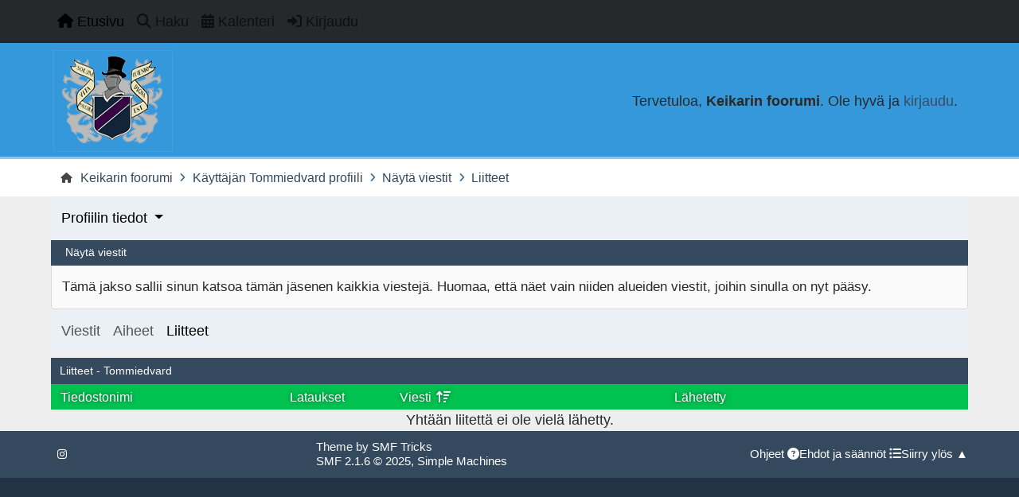

--- FILE ---
content_type: text/html; charset=UTF-8
request_url: https://www.keikari.com/foorumi/index.php?PHPSESSID=3f1c1a0622683b6d28508ff9705beb96&action=profile;u=8313;area=showposts;sa=attach;sort=subject
body_size: 3445
content:
<!DOCTYPE html>
<html lang="en-US">
<head>
	<meta charset="UTF-8">
	<link rel="stylesheet" href="https://www.keikari.com/foorumi/Themes/Reseller_v2.0.17/css/minified_2645b4ab9ae34800b3b79ebc8d642d4b.css?smf216_1761723671">
	<style>
	img.avatar { max-width: 65px !important; max-height: 65px !important; }
	
	</style>
	<script>
		var smf_theme_url = "https://www.keikari.com/foorumi/Themes/Reseller_v2.0.17";
		var smf_default_theme_url = "https://www.keikari.com/foorumi/Themes/default";
		var smf_images_url = "https://www.keikari.com/foorumi/Themes/Reseller_v2.0.17/images";
		var smf_smileys_url = "https://www.keikari.com/foorumi/Smileys";
		var smf_smiley_sets = "";
		var smf_smiley_sets_default = "";
		var smf_avatars_url = "https://www.keikari.com/foorumi/avatars";
		var smf_scripturl = "https://www.keikari.com/foorumi/index.php?PHPSESSID=3f1c1a0622683b6d28508ff9705beb96&amp;";
		var smf_iso_case_folding = false;
		var smf_charset = "UTF-8";
		var smf_session_id = "4c7a48b24fe56c0d224cb0bc36d554c4";
		var smf_session_var = "a17097a4";
		var smf_member_id = 0;
		var ajax_notification_text = 'Ladataan...';
		var help_popup_heading_text = 'Vähän hukassa? Annahan kun selitän:';
		var banned_text = 'Vieras, sinulla on porttikielto tälle keskustelualueelle!';
		var smf_txt_expand = 'Laajenna';
		var smf_txt_shrink = 'Supista';
		var smf_collapseAlt = 'Piilota';
		var smf_expandAlt = 'Näytä';
		var smf_quote_expand = false;
		var allow_xhjr_credentials = false;
		var smf_theme_id = 2;
		var smf_newsfader_time = 3000;
	</script>
	<script src="https://ajax.googleapis.com/ajax/libs/jquery/3.6.3/jquery.min.js"></script>
	<script src="https://www.keikari.com/foorumi/Themes/Reseller_v2.0.17/scripts/minified_ae48035c478e835003558d907e0f22ec.js?smf216_1761723671"></script>
	<script src="https://www.keikari.com/foorumi/Themes/Reseller_v2.0.17/scripts/minified_9542268565c17ce8386a6a832199593d.js?smf216_1761723671" defer></script>
	<script>
	var smf_you_sure ='Haluatko varmasti tehdä tämän?';
	</script>
	<title>Liitteet - Tommiedvard</title>
	<meta name="viewport" content="width=device-width, initial-scale=1">
	<meta property="og:site_name" content="Keikarin foorumi">
	<meta property="og:title" content="Liitteet - Tommiedvard">
	<meta property="og:description" content="Liitteet - Tommiedvard">
	<meta name="description" content="Liitteet - Tommiedvard">
	<meta name="theme-color" content="#400080">
	<link rel="help" href="https://www.keikari.com/foorumi/index.php?PHPSESSID=3f1c1a0622683b6d28508ff9705beb96&amp;action=help">
	<link rel="contents" href="https://www.keikari.com/foorumi/index.php?PHPSESSID=3f1c1a0622683b6d28508ff9705beb96&amp;">
	<link rel="search" href="https://www.keikari.com/foorumi/index.php?PHPSESSID=3f1c1a0622683b6d28508ff9705beb96&amp;action=search">
	<link rel="alternate" type="application/rss+xml" title="Keikarin foorumi - RSS" href="https://www.keikari.com/foorumi/index.php?PHPSESSID=3f1c1a0622683b6d28508ff9705beb96&amp;action=.xml;type=rss2">
	<link rel="alternate" type="application/atom+xml" title="Keikarin foorumi - Atom" href="https://www.keikari.com/foorumi/index.php?PHPSESSID=3f1c1a0622683b6d28508ff9705beb96&amp;action=.xml;type=atom">
</head>
<body id="chrome" class="action_profile">
<div id="footerfix">
	<nav id="mainNav" class="navbar navbar-expand-lg" aria-label="Päävalikko">
		<div class="content-wrapper">
			<span class="d-lg-none">
				<a class="navbar-brand" href="https://www.keikari.com/foorumi/index.php?PHPSESSID=3f1c1a0622683b6d28508ff9705beb96&amp;">Päävalikko</a>
			</span>
			<button class="navbar-toggler" type="button" data-bs-toggle="collapse" data-bs-target="#mainNavbar" aria-controls="mainNavbar" aria-expanded="false" aria-label="Toggle Menu">
				<i class="fa-solid fa-bars"></i>
			</button>
			<div class="collapse navbar-collapse" id="mainNavbar">
				<ul class="navbar-nav">
					<li class="nav-item button_home">
						<a class="nav-link active" aria-current="page" href="https://www.keikari.com/foorumi/index.php?PHPSESSID=3f1c1a0622683b6d28508ff9705beb96&amp;">
							<span class="main_icons home"></span>
							<span class="textmenu">
								Etusivu
							</span>
							
						</a>
					</li>
					<li class="nav-item button_search">
						<a class="nav-link" href="https://www.keikari.com/foorumi/index.php?PHPSESSID=3f1c1a0622683b6d28508ff9705beb96&amp;action=search">
							<span class="main_icons search"></span>
							<span class="textmenu">
								Haku
							</span>
							
						</a>
					</li>
					<li class="nav-item button_calendar">
						<a class="nav-link" href="https://www.keikari.com/foorumi/index.php?PHPSESSID=3f1c1a0622683b6d28508ff9705beb96&amp;action=calendar">
							<span class="main_icons calendar"></span>
							<span class="textmenu">
								Kalenteri
							</span>
							
						</a>
					</li>
					<li class="nav-item button_login">
						<a class="nav-link" href="https://www.keikari.com/foorumi/index.php?PHPSESSID=3f1c1a0622683b6d28508ff9705beb96&amp;action=login" onclick="return reqOverlayDiv(this.href, 'Kirjaudu', 'login');">
							<span class="main_icons login"></span>
							<span class="textmenu">
								Kirjaudu
							</span>
							
						</a>
					</li>
				</ul><!-- .navbar-nav -->
			</div>
		</div>
	</nav>
	<header id="header">
		<div class="content-wrapper">
			<h1 class="forumtitle">
				<a id="top" href="https://www.keikari.com/foorumi/index.php?PHPSESSID=3f1c1a0622683b6d28508ff9705beb96&amp;">
					<img src="https://www.keikari.com/blogi/wp-content/themes/grisailleK/images/keikarilogo.png" alt="Keikarin foorumi">
				</a>
				
			</h1>
		<div class="user_panel">
			<ul id="top_info">
				<li class="welcome">
					Tervetuloa, <strong>Keikarin foorumi</strong>. Ole hyvä ja <a href="https://www.keikari.com/foorumi/index.php?PHPSESSID=3f1c1a0622683b6d28508ff9705beb96&amp;action=login" onclick="return reqOverlayDiv(this.href, 'Kirjaudu', 'login');">kirjaudu</a>.
				</li>
			</ul>
			</div>
		</div><!-- .content-wrapper -->
	</header><!-- header -->
		<nav aria-label="Breadcrumb" class="navigate_section">
			<div class="content-wrapper">
				<ul>
					<li>
						<a href="https://www.keikari.com/foorumi/index.php?PHPSESSID=3f1c1a0622683b6d28508ff9705beb96&amp;"><span>Keikarin foorumi</span></a>
					</li>
					<li>
						<span class="dividers"><i class="fa-solid fa-angle-right"></i></span>
						<a href="https://www.keikari.com/foorumi/index.php?PHPSESSID=3f1c1a0622683b6d28508ff9705beb96&amp;action=profile;u=8313"><span>Käyttäjän Tommiedvard profiili</span></a>
					</li>
					<li>
						<span class="dividers"><i class="fa-solid fa-angle-right"></i></span>
						<a href="https://www.keikari.com/foorumi/index.php?PHPSESSID=3f1c1a0622683b6d28508ff9705beb96&amp;action=profile;u=8313;area=showposts"><span>Näytä viestit</span></a>
					</li>
					<li class="last">
						<span class="dividers"><i class="fa-solid fa-angle-right"></i></span>
						<a href="https://www.keikari.com/foorumi/index.php?PHPSESSID=3f1c1a0622683b6d28508ff9705beb96&amp;action=profile;u=8313;area=showposts;sa=attach"><span>Liitteet</span></a>
					</li>
				</ul>
			</div>
		</nav><!-- .navigate_section -->
	<div class="content-wrapper">
		<div id="content_section">
			<div id="main_content_section">
	<nav id="genericmenu" class="navbar navbar-expand-lg" aria-label=" valikko">
		<a class="navbar-brand d-lg-none"> valikko</a>
		<button class="navbar-toggler" type="button" data-bs-toggle="collapse" data-bs-target="#genericNavbar" aria-controls="genericNavbar" aria-expanded="false" aria-label="Toggle Menu">
			<i class="fa fa-bars"></i>
		</button>
		
			<div class="collapse navbar-collapse" id="genericNavbar">
				<ul class="navbar-nav dropdown_menu_1">
					<li class="nav-item dropdown">
						<a class="nav-link dropdown-toggle active" href="https://www.keikari.com/foorumi/index.php?PHPSESSID=3f1c1a0622683b6d28508ff9705beb96&amp;action=profile;area=summary;u=8313" role="button" data-bs-toggle="dropdown" aria-expanded="false" data-bs-auto-close="outside">
							<span class="textmenu">Profiilin tiedot</span>
							
						</a>
						<ul class="dropdown-menu">
								<li class="dropend">
									<a class="dropdown-item profile_menu_icon administration" href="https://www.keikari.com/foorumi/index.php?PHPSESSID=3f1c1a0622683b6d28508ff9705beb96&amp;action=profile;area=summary;u=8313">
										<span class="main_icons administration"></span>
										<span class="textmenu">Yhteenveto</span>
										
									</a>
								</li>
								<li class="dropend">
									<a class="dropdown-item profile_menu_icon stats" href="https://www.keikari.com/foorumi/index.php?PHPSESSID=3f1c1a0622683b6d28508ff9705beb96&amp;action=profile;area=statistics;u=8313">
										<span class="main_icons stats"></span>
										<span class="textmenu">Näytä tilastot</span>
										
									</a>
								</li>
								<li class="dropend">
									<a class="dropdown-item profile_menu_icon posts active dropdown-toggle" href="https://www.keikari.com/foorumi/index.php?PHPSESSID=3f1c1a0622683b6d28508ff9705beb96&amp;action=profile;area=showposts;u=8313" role="button" data-bs-toggle="dropdown" aria-expanded="false">
										<span class="main_icons posts"></span>
										<span class="textmenu">Näytä viestit</span>
										
									</a>
									<ul class="dropdown-menu">
										<li>
											<a class="dropdown-item" href="https://www.keikari.com/foorumi/index.php?PHPSESSID=3f1c1a0622683b6d28508ff9705beb96&amp;action=profile;area=showposts;sa=messages;u=8313">
												<span class="textmenu">Viestit</span>
												
											</a>
										</li>
										<li>
											<a class="dropdown-item" href="https://www.keikari.com/foorumi/index.php?PHPSESSID=3f1c1a0622683b6d28508ff9705beb96&amp;action=profile;area=showposts;sa=topics;u=8313">
												<span class="textmenu">Aiheet</span>
												
											</a>
										</li>
										<li>
											<a class="dropdown-item active" href="https://www.keikari.com/foorumi/index.php?PHPSESSID=3f1c1a0622683b6d28508ff9705beb96&amp;action=profile;area=showposts;sa=attach;u=8313">
												<span class="textmenu">Liitteet</span>
												
											</a>
										</li>
									</ul>
								</li>
							</ul>
					</li>
				</ul>
			</div>
	</nav>
	<script>
		$( ".mobile_generic_menu_1" ).click(function() {
			$( "#mobile_generic_menu_1" ).show();
			});
		$( ".hide_popup" ).click(function() {
			$( "#mobile_generic_menu_1" ).hide();
		});
	</script>
				<div id="admin_content">
					
					<div class="cat_bar">
						<h3 class="catbg">
								<span class="main_icons profile_hd icon"></span>Näytä viestit
						</h3>
					</div>
					<p class="information">
						Tämä jakso sallii sinun katsoa tämän jäsenen kaikkia viestejä. Huomaa, että näet vain niiden alueiden viestit, joihin sinulla on nyt pääsy.
					</p>
					<nav id="adm_submenus" class="navbar navbar-expand-lg" aria-label="Näytä viestit valikko">
						<a class="navbar-brand d-lg-none">Näytä viestit valikko</a>
						<button class="navbar-toggler" type="button" data-bs-toggle="collapse" data-bs-target="#genericSubmenu" aria-controls="genericSubmenu" aria-expanded="false" aria-label="Toggle Menu">
							<i class="fa fa-bars"></i>
						</button>
						<div class="collapse navbar-collapse" id="genericSubmenu">
							<ul class="navbar-nav dropdown_menu_1_tabs">

								<li class="nav-item">
									<a class="nav-link" href="https://www.keikari.com/foorumi/index.php?PHPSESSID=3f1c1a0622683b6d28508ff9705beb96&amp;action=profile;area=showposts;sa=messages;u=8313">
										<span class="textmenu">Viestit</span>
									</a>
								</li>

								<li class="nav-item">
									<a class="nav-link" href="https://www.keikari.com/foorumi/index.php?PHPSESSID=3f1c1a0622683b6d28508ff9705beb96&amp;action=profile;area=showposts;sa=topics;u=8313">
										<span class="textmenu">Aiheet</span>
									</a>
								</li>

								<li class="nav-item">
									<a class="nav-link active"" href="https://www.keikari.com/foorumi/index.php?PHPSESSID=3f1c1a0622683b6d28508ff9705beb96&amp;action=profile;area=showposts;sa=attach;u=8313">
										<span class="textmenu">Liitteet</span>
									</a>
								</li>
							</ul>
						</div>
					</nav><!-- #adm_submenus -->
			<script>
				disableAutoComplete();
			</script>
			
		<div class="errorbox" style="display:none" id="profile_error">
		</div><!-- #profile_error -->
		<div class="cat_bar">
			<h3 class="catbg">
				Liitteet - Tommiedvard
			</h3>
		</div>
		<table class="table_grid" id="attachments"  style="width:100%">
			<thead>
				<tr class="title_bar">
					<th scope="col" id="header_attachments_filename" class="filename lefttext" style="width: 25%;">
						<a href="https://www.keikari.com/foorumi/index.php?PHPSESSID=3f1c1a0622683b6d28508ff9705beb96&amp;action=profile;area=showposts;sa=attach;u=8313;sort=filename" rel="nofollow">Tiedostonimi</a>
					</th>
					<th scope="col" id="header_attachments_downloads" class="downloads" style="width: 12%;">
						<a href="https://www.keikari.com/foorumi/index.php?PHPSESSID=3f1c1a0622683b6d28508ff9705beb96&amp;action=profile;area=showposts;sa=attach;u=8313;sort=downloads" rel="nofollow">Lataukset</a>
					</th>
					<th scope="col" id="header_attachments_subject" class="subject lefttext" style="width: 30%;">
						<a href="https://www.keikari.com/foorumi/index.php?PHPSESSID=3f1c1a0622683b6d28508ff9705beb96&amp;action=profile;area=showposts;sa=attach;u=8313;sort=subject;desc" rel="nofollow">Viesti <span class="main_icons sort_up"></span></a>
					</th>
					<th scope="col" id="header_attachments_posted" class="posted lefttext">
						<a href="https://www.keikari.com/foorumi/index.php?PHPSESSID=3f1c1a0622683b6d28508ff9705beb96&amp;action=profile;area=showposts;sa=attach;u=8313;sort=posted" rel="nofollow">Lähetetty</a>
					</th>
				</tr>
			</thead>
			<tbody>
				<tr class="windowbg">
					<td colspan="4" class="centertext">
						Yhtään liitettä ei ole vielä lähetty.
					</td>
				</tr>
			</tbody>
		</table>
				</div><!-- #admin_content -->
			</div><!-- #main_content_section -->
		</div><!-- #content_section -->
	</div><!-- .content-wrapper -->
</div><!-- #footerfix -->
	<footer id="footer">
		<div class="content-wrapper">
	<div class="social_icons">
		<a href="https://instagram.com/pukimoraivio" target="_blank" rel="noopener" class="instagram" aria-label="Instagram"><i class="fa-brands fa-instagram"></i></a>
	</div>
			<ul class="copyright">
				<li>Theme by <a href="https://smftricks.com">SMF Tricks</a></li><li class="smf_copyright"> <a href="https://www.keikari.com/foorumi/index.php?PHPSESSID=3f1c1a0622683b6d28508ff9705beb96&amp;action=credits" title="License" target="_blank" rel="noopener">SMF 2.1.6 &copy; 2025</a>, <a href="https://www.simplemachines.org" title="Simple Machines" target="_blank" rel="noopener">Simple Machines</a></li>
			</ul>
			<ul>
				<li class="helplinks">
					<a href="https://www.keikari.com/foorumi/index.php?PHPSESSID=3f1c1a0622683b6d28508ff9705beb96&amp;action=help">Ohjeet <i class="fa-solid fa-circle-question"></i></a>
					<a href="https://www.keikari.com/foorumi/index.php?PHPSESSID=3f1c1a0622683b6d28508ff9705beb96&amp;action=agreement">Ehdot ja säännöt <i class="fa-solid fa-list-ul"></i></a>
					<a href="#header">Siirry ylös &#9650;</a>
				</li>
			</ul>
		</div>
	</footer><!-- #footer -->
<script>
window.addEventListener("DOMContentLoaded", function() {
	function triggerCron()
	{
		$.get('https://www.keikari.com/foorumi' + "/cron.php?ts=1769122800");
	}
	window.setTimeout(triggerCron, 1);
});
</script>
<script defer src="https://static.cloudflareinsights.com/beacon.min.js/vcd15cbe7772f49c399c6a5babf22c1241717689176015" integrity="sha512-ZpsOmlRQV6y907TI0dKBHq9Md29nnaEIPlkf84rnaERnq6zvWvPUqr2ft8M1aS28oN72PdrCzSjY4U6VaAw1EQ==" data-cf-beacon='{"version":"2024.11.0","token":"87d559e750614631abd1c5ce3d62473b","r":1,"server_timing":{"name":{"cfCacheStatus":true,"cfEdge":true,"cfExtPri":true,"cfL4":true,"cfOrigin":true,"cfSpeedBrain":true},"location_startswith":null}}' crossorigin="anonymous"></script>
</body>
</html>